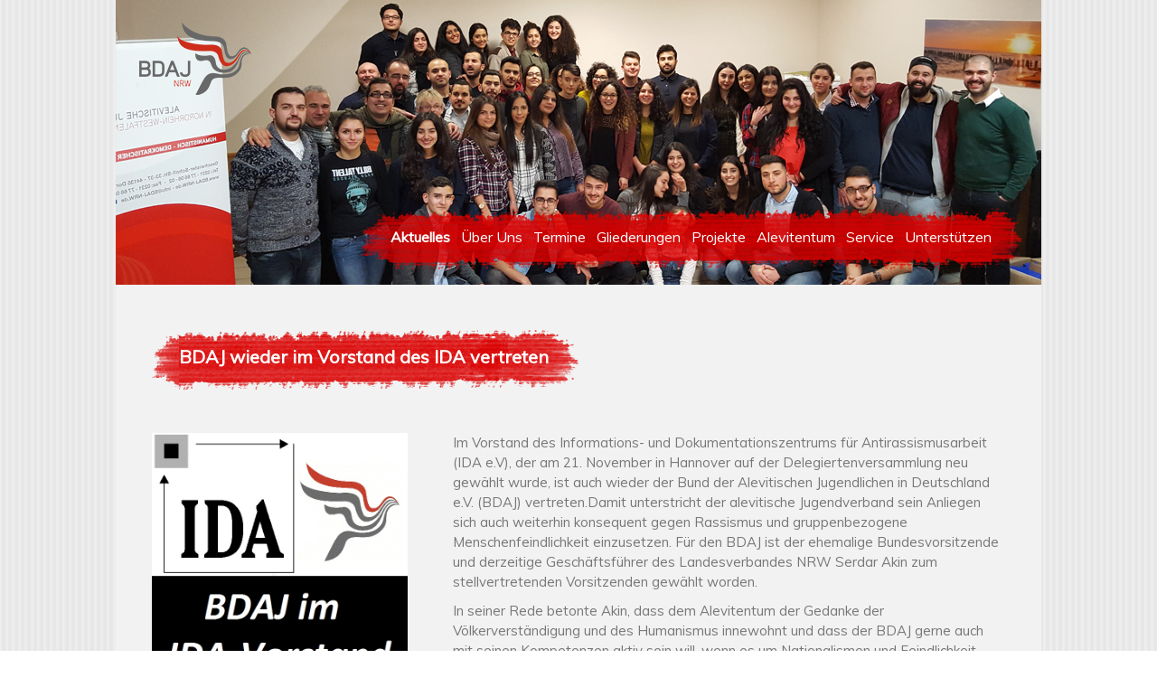

--- FILE ---
content_type: text/html; charset=utf-8
request_url: http://alevitische-jugend-nrw.de/index.php/aktuelles/183-bdaj-wieder-im-vorstand-des-ida-vertreten
body_size: 20107
content:

<!DOCTYPE html PUBLIC "-//W3C//DTD XHTML 1.0 Transitional//EN" "http://www.w3.org/TR/xhtml1/DTD/xhtml1-transitional.dtd">
<html xmlns="http://www.w3.org/1999/xhtml" xml:lang="de-de" lang="de-de" dir="ltr" >

<head>
	<meta http-equiv="X-UA-Compatible" content="IE=10" />

	<script src="//ajax.googleapis.com/ajax/libs/jquery/1.11.1/jquery.min.js"></script>
	<script type="text/javascript">jQuery.noConflict();</script>
	<base href="http://alevitische-jugend-nrw.de/index.php/aktuelles/183-bdaj-wieder-im-vorstand-des-ida-vertreten" />
	<meta http-equiv="content-type" content="text/html; charset=utf-8" />
	<meta name="author" content="Serkan Akin" />
	<meta name="generator" content="Joomla! - Open Source Content Management" />
	<title>BDAJ wieder im Vorstand des IDA vertreten</title>
	<link href="/media/system/css/modal.css?37227ae7031cc5818d5c0e7d0496a59d" rel="stylesheet" type="text/css" />
	<link href="/components/com_imageshow/assets/css/style.css" rel="stylesheet" type="text/css" />
	<link href="/plugins/system/jcemediabox/css/jcemediabox.css?1d12bb5a40100bbd1841bfc0e498ce7b" rel="stylesheet" type="text/css" />
	<link href="/plugins/system/jcemediabox/themes/standard/css/style.css?50fba48f56052a048c5cf30829163e4d" rel="stylesheet" type="text/css" />
	<script type="application/json" class="joomla-script-options new">{"csrf.token":"b2df8011f9bfe5db93382a46674cbb8f","system.paths":{"root":"","base":""}}</script>
	<script src="//maps.google.com/maps/api/js?sensor=false" type="text/javascript"></script>
	<script src="/media/system/js/mootools-core.js?37227ae7031cc5818d5c0e7d0496a59d" type="text/javascript"></script>
	<script src="/media/system/js/core.js?37227ae7031cc5818d5c0e7d0496a59d" type="text/javascript"></script>
	<script src="/media/system/js/mootools-more.js?37227ae7031cc5818d5c0e7d0496a59d" type="text/javascript"></script>
	<script src="/media/system/js/modal.js?37227ae7031cc5818d5c0e7d0496a59d" type="text/javascript"></script>
	<script src="/media/jui/js/jquery.min.js?37227ae7031cc5818d5c0e7d0496a59d" type="text/javascript"></script>
	<script src="/media/jui/js/jquery-noconflict.js?37227ae7031cc5818d5c0e7d0496a59d" type="text/javascript"></script>
	<script src="/media/jui/js/jquery-migrate.min.js?37227ae7031cc5818d5c0e7d0496a59d" type="text/javascript"></script>
	<script src="/plugins/system/jcemediabox/js/jcemediabox.js?0c56fee23edfcb9fbdfe257623c5280e" type="text/javascript"></script>
	<script type="text/javascript">

		jQuery(function($) {
			SqueezeBox.initialize({});
			initSqueezeBox();
			$(document).on('subform-row-add', initSqueezeBox);

			function initSqueezeBox(event, container)
			{
				SqueezeBox.assign($(container || document).find('a.modal').get(), {
					parse: 'rel'
				});
			}
		});

		window.jModalClose = function () {
			SqueezeBox.close();
		};

		// Add extra modal close functionality for tinyMCE-based editors
		document.onreadystatechange = function () {
			if (document.readyState == 'interactive' && typeof tinyMCE != 'undefined' && tinyMCE)
			{
				if (typeof window.jModalClose_no_tinyMCE === 'undefined')
				{
					window.jModalClose_no_tinyMCE = typeof(jModalClose) == 'function'  ?  jModalClose  :  false;

					jModalClose = function () {
						if (window.jModalClose_no_tinyMCE) window.jModalClose_no_tinyMCE.apply(this, arguments);
						tinyMCE.activeEditor.windowManager.close();
					};
				}

				if (typeof window.SqueezeBoxClose_no_tinyMCE === 'undefined')
				{
					if (typeof(SqueezeBox) == 'undefined')  SqueezeBox = {};
					window.SqueezeBoxClose_no_tinyMCE = typeof(SqueezeBox.close) == 'function'  ?  SqueezeBox.close  :  false;

					SqueezeBox.close = function () {
						if (window.SqueezeBoxClose_no_tinyMCE)  window.SqueezeBoxClose_no_tinyMCE.apply(this, arguments);
						tinyMCE.activeEditor.windowManager.close();
					};
				}
			}
		};
		JCEMediaBox.init({popup:{width:"",height:"",legacy:0,lightbox:0,shadowbox:0,resize:1,icons:1,overlay:1,overlayopacity:0.8,overlaycolor:"#000000",fadespeed:500,scalespeed:500,hideobjects:0,scrolling:"fixed",close:2,labels:{'close':'Schließen','next':'Nächstes','previous':'Vorheriges','cancel':'Abbrechen','numbers':'{$current} von {$total}'},cookie_expiry:"",google_viewer:0},tooltip:{className:"tooltip",opacity:0.8,speed:150,position:"br",offsets:{x: 16, y: 16}},base:"/",imgpath:"plugins/system/jcemediabox/img",theme:"standard",themecustom:"",themepath:"plugins/system/jcemediabox/themes",mediafallback:0,mediaselector:"audio,video"});
	</script>

	<script src="//ajax.googleapis.com/ajax/libs/jqueryui/1.11.0/jquery-ui.min.js"></script>

	<meta http-equiv="content-language" content="de" />
	<meta name="robots" content="index, follow" />
	<meta name="revisit-after" content="7 days" />
	<meta name="publisher" content="http://alevitische-jugend-nrw.de/" />
	<meta name="copyright" content="http://alevitische-jugend-nrw.de/" />
	<meta name="page-topic" content="http://alevitische-jugend-nrw.de/" />
	<link rel="shortcut icon" href="/favicon.ico" />
	<meta content="width=device-width, user-scalable=no, initial-scale=1.0, minimum-scale=1.0, maximum-scale=1.0" name="viewport">

	<link rel="stylesheet" type="text/css" href="/templates/site/css/normalize.css" />
	<link rel="stylesheet" type="text/css" href="/templates/site/css/style.css" />
	<link rel="stylesheet" type="text/css" href="/templates/site/css/responsive.css" />
	<link rel="stylesheet" type="text/css" href="/templates/site/css/animate.css" />

	<script type="text/javascript" src="/templates/site/js/modernizr.custom.js"></script>
	<script type="text/javascript" src="/templates/site/js/script.js"></script>

	<link href='https://fonts.googleapis.com/css?family=Muli:400,300' rel='stylesheet' type='text/css'>

	<!-- Le HTML5 shim, for IE6-8 support of HTML5 elements -->
	<!--[if lt IE 9]>
		<script src="http://html5shim.googlecode.com/svn/trunk/html5.js"></script>
	<![endif]-->

</head>

<body class="default site desktop ">

<script>
	jQuery("body").removeClass("noscript");
</script>

<!-- Preloader -->

<div id="mobile-header">
		<a href="#menu" class="menu-link">&nbsp;</a>
		<div class="toolbar">
			
<ul class="menu">
<li class="current active nav1 first  level_1"><a class="nav-item level_1 "href="/index.php/aktuelles" ><span class="menu-title">Aktuelles</span></a></li><li class="deeper parent nav2 level_1">	<a class="nav-item level_1 "href="#" ><span class="menu-title">Über Uns</span></a><div class="submenu level_2"><ul class="level_2"><li class="level_2"><a class=" level_2 "href="/index.php/ueber-uns/kurzportrait" ><span class="menu-title">Kurzportrait</span></a></li><li class="level_2"><a class=" level_2 "href="/index.php/ueber-uns/landesvorstand-kontrollkommission" ><span class="menu-title">Landesvorstand/Kontrollkommission</span></a></li><li class="level_2"><a class=" level_2 "href="/index.php/ueber-uns/arbeitsgruppen" ><span class="menu-title">Arbeitsgruppen</span></a></li><li class="level_2"><a class=" level_2 "href="/index.php/ueber-uns/geschaeftsstelle" ><span class="menu-title">Geschäftsstelle</span></a></li><li class="level_2"><a class=" level_2 "href="/index.php/ueber-uns/satzung-ordnung" ><span class="menu-title">Satzung &amp; Co</span></a></li><li class="level_2"><a class=" level_2 "href="/index.php/ueber-uns/leseecke" ><span class="menu-title">Leseecke PLURAL</span></a></li><li class="level_2"><a class=" level_2 "href="/index.php/ueber-uns/bildergalerien" ><span class="menu-title">Bildergalerien</span></a></li><li class="last  level_2"><a class=" level_2 "href="/index.php/ueber-uns/pressemitteilungen" ><span class="menu-title">Pressemitteilungen</span></a></li></ul></li><li class="nav3 level_1"><a class="nav-item level_1 "href="/index.php/termine/month.calendar/2026/01/29/-" ><span class="menu-title">Termine</span></a></li><li class="deeper parent nav4 level_1">	<a class="nav-item level_1 "href="#" ><span class="menu-title">Gliederungen</span></a><div class="submenu level_2"><ul class="level_2"><li class="last  level_2"><a class=" level_2 "href="/index.php/untergliederungen/bezirke" ><span class="menu-title">Bezirke</span></a></li></ul></li><li class="deeper parent nav5 level_1">	<a class="nav-item level_1 "href="" ><span class="menu-title">Projekte</span></a><div class="submenu level_2"><ul class="level_2"><li class="level_2"><a class=" level_2 "href="/index.php/projekte/projektstart-die-erde-ist-unser-erbe-umwelt-und-klimaschutz-beim-bdaj-nrw" ><span class="menu-title">Die Erde ist unser Erbe - Umwelt- und Klimaschutz beim BDAJ NRW</span></a></li><li class="level_2"><a class="nav-item level_2 "href="/index.php/projekte/umwelt" ><span class="menu-title">Umwelt und Umweltbewusstsein</span></a></li><li class="level_2"><a class=" level_2 "href="/index.php/projekte/venge-ma" ><span class="menu-title">Venge Ma</span></a></li><li class="level_2"><a class=" level_2 "href="/index.php/projekte/gemeinsamstark" ><span class="menu-title">Gemeinsam STARK</span></a></li><li class="last  level_2"><a class=" level_2 "href="/index.php/projekte/young-insan-humanismus-als-leitkultur" ><span class="menu-title">Young Insan - Humanismus als Leitkultur</span></a></li></ul></li><li class="deeper parent nav6 level_1">	<a class="nav-item level_1 "href="#" ><span class="menu-title">Alevitentum</span></a><div class="submenu level_2"><ul class="level_2"><li class="level_2"><a class=" level_2 "href="/index.php/alevitentum/kurzportrait" ><span class="menu-title">Kurzportrait</span></a></li><li class="level_2"><a class=" level_2 "href="/index.php/alevitentum/alevitv" ><span class="menu-title">aleviTV</span></a></li><li class="last  level_2"><a class=" level_2 "href="/index.php/alevitentum/natur-und-alevitentum" ><span class="menu-title">Natur und Alevitentum</span></a></li></ul></li><li class="deeper parent nav7 level_1">	<a class="nav-item level_1 "href="#" ><span class="menu-title">Service</span></a><div class="submenu level_2"><ul class="level_2"><li class="level_2"><a class=" level_2 "href="/index.php/service/kontakt" ><span class="menu-title">Kontakt</span></a></li><li class="level_2"><a class=" level_2 "href="/index.php/service/bildungskatalog" ><span class="menu-title">Bildungskatalog</span></a></li><li class="last  level_2"><a class=" level_2 "href="/index.php/service/stellenausschreibung" ><span class="menu-title">Stellenausschreibung</span></a></li></ul></li><li class="deeper parent nav8 level_1">	<a class="nav-item level_1 "href="#" ><span class="menu-title">Unterstützen</span></a><div class="submenu level_2"><ul class="level_2"><li class="level_2"><a class=" level_2 "href="/index.php/unterstuetzen/foerdermitgliedschaft" ><span class="menu-title">Fördermitgliedschaft</span></a></li><li class="last  level_2"><a class=" level_2 "href="/index.php/unterstuetzen/kostenlos-spenden" ><span class="menu-title">Kostenlos Spenden</span></a></li></ul></li></ul>

		</div>
</div>


<div id="wrapper"> <!-- START Wrapper -->

	<div id="header-wrapper">
		<header>
			<div id="header-image"><img src="/images/header.jpg"></div>
			<div class="header-inner">
				<div id="logo" class="logo">
					
	<p><a href="/index.php" title=""><img src="/images/logo.png" alt="" width="300" height="100" /></a>
</p>
				</div>
			</div>
			<div id="toolbar-wrapper">
				<div class="toolbar">
					<div class="toolbar-end"></div>
					
<ul class="menu">
<li class="current active nav1 first  level_1"><a class="nav-item level_1 "href="/index.php/aktuelles" ><span class="menu-title">Aktuelles</span></a></li><li class="deeper parent nav2 level_1">	<a class="nav-item level_1 "href="#" ><span class="menu-title">Über Uns</span></a><div class="submenu level_2"><ul class="level_2"><li class="level_2"><a class=" level_2 "href="/index.php/ueber-uns/kurzportrait" ><span class="menu-title">Kurzportrait</span></a></li><li class="level_2"><a class=" level_2 "href="/index.php/ueber-uns/landesvorstand-kontrollkommission" ><span class="menu-title">Landesvorstand/Kontrollkommission</span></a></li><li class="level_2"><a class=" level_2 "href="/index.php/ueber-uns/arbeitsgruppen" ><span class="menu-title">Arbeitsgruppen</span></a></li><li class="level_2"><a class=" level_2 "href="/index.php/ueber-uns/geschaeftsstelle" ><span class="menu-title">Geschäftsstelle</span></a></li><li class="level_2"><a class=" level_2 "href="/index.php/ueber-uns/satzung-ordnung" ><span class="menu-title">Satzung &amp; Co</span></a></li><li class="level_2"><a class=" level_2 "href="/index.php/ueber-uns/leseecke" ><span class="menu-title">Leseecke PLURAL</span></a></li><li class="level_2"><a class=" level_2 "href="/index.php/ueber-uns/bildergalerien" ><span class="menu-title">Bildergalerien</span></a></li><li class="last  level_2"><a class=" level_2 "href="/index.php/ueber-uns/pressemitteilungen" ><span class="menu-title">Pressemitteilungen</span></a></li></ul></li><li class="nav3 level_1"><a class="nav-item level_1 "href="/index.php/termine/month.calendar/2026/01/29/-" ><span class="menu-title">Termine</span></a></li><li class="deeper parent nav4 level_1">	<a class="nav-item level_1 "href="#" ><span class="menu-title">Gliederungen</span></a><div class="submenu level_2"><ul class="level_2"><li class="last  level_2"><a class=" level_2 "href="/index.php/untergliederungen/bezirke" ><span class="menu-title">Bezirke</span></a></li></ul></li><li class="deeper parent nav5 level_1">	<a class="nav-item level_1 "href="" ><span class="menu-title">Projekte</span></a><div class="submenu level_2"><ul class="level_2"><li class="level_2"><a class=" level_2 "href="/index.php/projekte/projektstart-die-erde-ist-unser-erbe-umwelt-und-klimaschutz-beim-bdaj-nrw" ><span class="menu-title">Die Erde ist unser Erbe - Umwelt- und Klimaschutz beim BDAJ NRW</span></a></li><li class="level_2"><a class="nav-item level_2 "href="/index.php/projekte/umwelt" ><span class="menu-title">Umwelt und Umweltbewusstsein</span></a></li><li class="level_2"><a class=" level_2 "href="/index.php/projekte/venge-ma" ><span class="menu-title">Venge Ma</span></a></li><li class="level_2"><a class=" level_2 "href="/index.php/projekte/gemeinsamstark" ><span class="menu-title">Gemeinsam STARK</span></a></li><li class="last  level_2"><a class=" level_2 "href="/index.php/projekte/young-insan-humanismus-als-leitkultur" ><span class="menu-title">Young Insan - Humanismus als Leitkultur</span></a></li></ul></li><li class="deeper parent nav6 level_1">	<a class="nav-item level_1 "href="#" ><span class="menu-title">Alevitentum</span></a><div class="submenu level_2"><ul class="level_2"><li class="level_2"><a class=" level_2 "href="/index.php/alevitentum/kurzportrait" ><span class="menu-title">Kurzportrait</span></a></li><li class="level_2"><a class=" level_2 "href="/index.php/alevitentum/alevitv" ><span class="menu-title">aleviTV</span></a></li><li class="last  level_2"><a class=" level_2 "href="/index.php/alevitentum/natur-und-alevitentum" ><span class="menu-title">Natur und Alevitentum</span></a></li></ul></li><li class="deeper parent nav7 level_1">	<a class="nav-item level_1 "href="#" ><span class="menu-title">Service</span></a><div class="submenu level_2"><ul class="level_2"><li class="level_2"><a class=" level_2 "href="/index.php/service/kontakt" ><span class="menu-title">Kontakt</span></a></li><li class="level_2"><a class=" level_2 "href="/index.php/service/bildungskatalog" ><span class="menu-title">Bildungskatalog</span></a></li><li class="last  level_2"><a class=" level_2 "href="/index.php/service/stellenausschreibung" ><span class="menu-title">Stellenausschreibung</span></a></li></ul></li><li class="deeper parent nav8 level_1">	<a class="nav-item level_1 "href="#" ><span class="menu-title">Unterstützen</span></a><div class="submenu level_2"><ul class="level_2"><li class="level_2"><a class=" level_2 "href="/index.php/unterstuetzen/foerdermitgliedschaft" ><span class="menu-title">Fördermitgliedschaft</span></a></li><li class="last  level_2"><a class=" level_2 "href="/index.php/unterstuetzen/kostenlos-spenden" ><span class="menu-title">Kostenlos Spenden</span></a></li></ul></li></ul>

				</div>
			</div>
		</header>
	</div>




	<div id="content-wrapper">
		<div id="content">
			<div id="maininfo">

									
<div class="item-page">

	<div class="h1-head"></div><h1>
			<a href="/index.php/aktuelles/183-bdaj-wieder-im-vorstand-des-ida-vertreten">
		BDAJ wieder im Vorstand des IDA vertreten</a>
		</h1>
	<div class="clear"></div>










<p>&nbsp;</p>
<p><img src="/images/ida_ev_logo.jpg" alt="ida ev logo" width="308" height="308" class="news-media" /> Im Vorstand des Informations- und Dokumentationszentrums f&uuml;r Antirassismusarbeit (IDA e.V), der am 21. November in Hannover auf der Delegiertenversammlung neu gew&auml;hlt wurde, ist auch wieder der Bund der Alevitischen Jugendlichen in Deutschland e.V. (BDAJ) vertreten.Damit unterstricht der alevitische Jugendverband sein Anliegen sich auch weiterhin konsequent gegen Rassismus und gruppenbezogene Menschenfeindlichkeit einzusetzen. F&uuml;r den BDAJ ist der ehemalige Bundesvorsitzende und derzeitige Gesch&auml;ftsf&uuml;hrer des Landesverbandes NRW Serdar Akin zum stellvertretenden Vorsitzenden gew&auml;hlt worden.</p>
<p>In seiner Rede betonte Akin, dass dem Alevitentum der Gedanke der V&ouml;lkerverst&auml;ndigung und des Humanismus innewohnt und dass der BDAJ gerne auch mit seinen Kompetenzen aktiv sein will, wenn es um Nationalismen und Feindlichkeit gegen&uuml;ber Andersdenkende bei Menschen mit Migrationshintergrund geht. Justus Moor von den Jusos wurde indes zum neuen Vorsitzenden des IDA gew&auml;hlt. Als stellvertretende Vorsitzende wurden auch Christoph Alt von der DGB-Jugend, Lisa Druba von der Deutschen Sportjugend und Malte Lohmeier von SJD - Die Falken gew&auml;hlt. F&uuml;r den BDAJ ist es die f&uuml;nfte Amtszeit in der der Verband ein Amt im Vorstand bekleidet.</p>
<p>&nbsp;</p>
	</div>

			</div>
		</div>
	</div>



<!-- GLOBAL STUFF -->

	<div id="footer-wrapper" class="section">
		<footer>
			<div id="footermenu">
				
<ul class="menu">
<li class="nav1 first  level_1"><a class=" level_1 "href="/index.php" ><span class="menu-title">Home</span></a></li><li class="nav2 level_1"><a class=" level_1 "href="/index.php/kontakt" ><span class="menu-title">Kontakt</span></a></li><li class="nav3 level_1">	<a class=" level_1 "href="/index.php/ueber-uns/bildergalerien" ><span class="menu-title">Bildergalerien</span></a></li><li class="nav4 level_1"><a class=" level_1 "href="/index.php/datenschutzerklaerung" ><span class="menu-title">Datenschutzerklärung</span></a></li><li class="nav5 last  level_1"><a class=" level_1 "href="/index.php/impressum" ><span class="menu-title">Impressum</span></a></li></ul>

			</div>
			<div id="social">
				
	<ul>
<li><a href="http://www.instagram.com/bdaj_nrw" title="Flickr"> <img src="/images/social/flickr.jpg" alt="" class="a" /> <img src="/images/social/flickr-a.jpg" alt="Flickr" class="b" /> </a></li>
<li><a href="http://www.facebook.com/bdaj.nrw" title="Facebook"> <img src="/images/social/facebook.jpg" alt="" class="a" /> <img src="/images/social/facebook-a.jpg" alt="Facebook" class="b" /> </a></li>
<li><a href="https://twitter.com/bdaj_nrw" title="Twitter"> <img src="/images/social/twitter.jpg" alt="" class="a" /> <img src="/images/social/twitter-a.jpg" alt="Twitter" class="b" /> </a></li>
<li><a href="http://www.youtube.com" title="YouTube"> <img src="/images/social/youtube.jpg" alt="" class="a" /> <img src="/images/social/youtube-a.jpg" alt="YouTube" class="b" /> </a></li>
</ul>
			</div>
		</footer>
	</div>

<!--
	<div id="copyright">
		<div class="copyright"><p>&copy;2026 Alevitische Jugend in Bayern e.V. - <a href="http://www.apromo.de" target="_blank" title="Apromo Werbeagentur in Ingolstadt f&uuml;r Webdesign, Printwerbung und Grafikdesign">Design by Apromo</a></p></div> 
	</div>
-->

</div>

<div id="toplink-wrapper">
	<div id="toplink"><p><a href="#" class="toplink">&nbsp;</a></p></div>
</div>

<div id="tooltips"></div>




<!-- Google Analytics -->



</body>
</html>

--- FILE ---
content_type: text/css
request_url: http://alevitische-jugend-nrw.de/templates/site/css/style.css
body_size: 40717
content:
a.menu-link {display: none;}
.js .toolbar {max-height: none;}

/* Preloader */
#preloader {background: #fff url("../images/background.jpg") repeat scroll center top; bottom: 0; left: 0; right: 0; top: 0; z-index: 1000;}

body {
	background: #fff url("../images/background.jpg") repeat scroll center top;
 	color: #777;
 	font-family: Century Gothic, CenturyGothic, AppleGothic, 'Muli', sans-serif;
 	font-size: 15px;
 	font-weight: normal;
	line-height: 22px;
}


/* Print Setup */

body.contentpane {
	background: #fff;
 	color: #555;
 	font-size: 14px;
	line-height: 20px;
	text-align: left;
}

.contentpane #maininfo {
	background: #fff;
	padding: 15px;
}



/* Global HTML  ############################################################################################################################################ */

.clear {
	clear: both;
}


a {
	color: #c50010;
	text-decoration: none;
}

a:hover {
	text-decoration: underline;
}


h1, h2, h3, h4, h5, h6, h2 a,
.result-title {
	color: #c50010;
	font-size: 24px;
	font-weight: bold;
	letter-spacing: 1px;
	line-height: normal;
	margin: 0 0 12px 0;
	padding: 0 0 3px 0;
	text-align: left;
}

#jevents_header h2.contentheading,
h1 {
	background: transparent url("../images/h1-body.png") no-repeat scroll right top;
	color: #fff;
	display: inline-block;
	font-size: 20px;
	letter-spacing: 0px;
	line-height: normal;
	margin: 0 0 15px 30px;
	padding: 17px 35px 25px 0;
}

#jevents_header h2.contentheading {
	line-height: 26px;
	margin-left: 50px;
}

#jevents_header h2.contentheading::before {
	content: url("../images/h1-head.png");
	margin: -20px 0 15px -50px;
	position: absolute;
}

.h1-head {
	background: transparent url("../images/h1-head.png") no-repeat scroll left top;
	height: 70px;
	left: 0;
	margin: 0;
	padding: 0;
	position: absolute;
	width: 30px;
}

h1 a, h1 a:hover {
	color: #fff;
}

h2 {
}

h3 {
	font-size: 24px;
}

h4 {
	color: #c50010;
	font-size: 16px;
	margin: 0;
	padding: 10px 0 0 0;
}

h5 {
	border: none; 
	color: #878787;
	font-size: 12px;
	margin: 0;
	padding: 0 0 5px 0;
}

h6 {
	font-size: 24px;
	line-height: 70px;
	margin: 0;
	padding: 0;
}

h1 a:hover, h2 a:hover, h3 a:hover, h4 a:hover {
	text-decoration: none;
}

p {
	margin: 0 0 10px 0;
	padding: 0;
	text-align: left;
}

ol, ul {
	list-style: none;
	margin: 0;
	padding: 0;
}

table {
}

caption, th, td {
	font-weight: normal;
	text-align: left;
	vertical-align: top;
}

blockquote:before, blockquote:after,
q:before, q:after {
	content: "";
}

blockquote, q {
	quotes: "" "";
}

a img {
	border: 0;
}

strong, b {
	font-weight: bold;
}

em, i {
	font-style: italic;
}





/* Global Elements  ############################################################################################################################################ */

#mobile-header {
	display: none;
}


/* Global Device Padding */

#wrapper,
#onepage-wrapper,
#footer-wrapper {
	clear: both;
	margin: 0 auto;
	padding: 0;
	position: relative;
}


#wrapper {
	display: block;
	margin: 0 auto;
	max-width: 1024px;
	position: relative;
}



/* Header Area */

#header-wrapper {
	background-color: #fff;
	display: block;
	height: 315px;
/*	margin: 70px auto 0 auto; */
	margin: 0 auto;
	position: relative;
	width: 100%;
	z-index: 4990;
}

header {
	background: #fff;
    margin: 0 auto;
    position: relative;
    width: 100%;
}

#header-image {
	height: 315px;
	margin: 0 auto;
	overflow: hidden;
	padding: 0;
	position: relative;
	width: 100%;
}

.header-inner {
	background: transparent url("../images/header-overlay.png") no-repeat left top;
	height: 200px;
	left: 0;
	margin: 0 auto;
	width: 260px;
	position: absolute;
	top: 0;
}



/* Header Promo */

#headerpromo-wrapper {
	display: block;
	left: 50%;
	position: absolute;
	width: 50%;
}

#headerpromo {
	background: transparent url("../images/header-image-overlay.png") no-repeat left bottom;
	height: 500px;
	left: 0:;
	overflow: hidden;
	padding: 0;
	position: absolute;
	top: 0;
	width: 100%;
}

#headerpromo img {
	border: none;
	left: 150px;
	position: absolute;
	top: 0;
}

#headerpromo h3 {
	border: none;
	color: #6699cc;
	font-size: 36px;
	left: 130px;
	position: absolute;
	top: 280px;
}

#headerpromo p {
	color: #6699cc;
	font-size: 14px;
}

#headerpromo .promoline1 {
	left: 125px;
	position: absolute;
	top: 330px;
}

#headerpromo .promoline2 {
	left: 115px;
	position: absolute;
	top: 350px;
}

#headerpromo .promoline3 {
	left: 110px;
	position: absolute;
	top: 370px;
}

#headerpromo .segment-link {
	left: 85px;
	margin: 0;
	position: absolute;
	top: 420px;
}




/* Topmenu */

#topbar {
	float: left;
	height: 40px;
	margin: 0 auto;
	position: relative;
}

#topmenu  {
	float: right;
	position: relative;
	right: 0;
	top: 10px;
}

#topmenu ul.menu li.level_1 {
	border-right: 1px solid #ccc;
	display: inline-block;
	padding: 0 10px;
	text-align: center;
}

#topmenu ul.menu li.level_1.last {
	border-right: none;
}

#topmenu ul.menu li.level_1 a {
	color: #647D96;
	font-size: 12px;
	padding: 2px 0;
	text-decoration: none;
	-moz-transition: all 0.35s ease-in-out 0s;
	-ms-transition: all 0.35s ease-in-out 0s;
	-o-transition: all 0.35s ease-in-out 0s;
	-webkit-transition: all 0.35s ease-in-out 0s;
	transition: all 0.35s ease-in-out 0s;
}

#topmenu ul.menu li.level_1 a:hover {
	border-bottom: 1px dashed #647D96;
	border-top: 1px dashed #647D96;
}




/* Toolbar Menu */

#toolbar-wrapper {
	height: 70px;
	margin-top: 0;
	position: absolute;
	right: 20px;
	top: 230px;
}

.toolbar {
	margin: 0 auto;
	position: relative;
}

.toolbar .toolbar-end  {
	background: transparent url("../images/toolbar-end.png") no-repeat scroll right top;
	height: 70px;
	margin: 0;
	float: right;
	padding: 0;
	width: 35px;
}

.toolbar .menu  {
	background: transparent url("../images/toolbar-body.png") no-repeat scroll left top;
	height: 70px;
	margin: 0;
	float: right;
	padding: 0;
	white-space: nowrap;
}

.toolbar ul.menu li.level_1 {
	display: inline-block;
	padding: 0 0 0 12px;
	position: relative;
	z-index: 20;
}

.toolbar ul.menu:hover li.level_1 a {
	opacity: 0.7;
}

.toolbar ul.menu li.level_1.first {
	padding-left: 35px;
}

.toolbar .menu li.level_1 a {
	color: #fff;
	display: block;
	font-size: 16px;
	line-height: 20px;
	overflow: hidden;
	padding: 22px 0 30px 0;
	text-align: center;
	text-decoration: none;
	-moz-transition: all 0.35s ease-in-out 0s;
	-ms-transition: all 0.35s ease-in-out 0s;
	-o-transition: all 0.35s ease-in-out 0s;
	-webkit-transition: all 0.35s ease-in-out 0s;
	transition: all 0.35s ease-in-out 0s;
}

.toolbar ul.menu li.level_1:hover a {
	opacity: 1;
}

.toolbar .menu li.active a.level_1 {
	font-weight: bold;
}

.toolbar ul.menu li.level_1 a span.menu-title { 
}

.toolbar ul.menu li.level_1 a span.menu-desc {
	display: none;
/*
	color: #fff;
	display: block;
	font-weight: normal;
	font-size: 95%;
	line-height: 15px;
	padding: 3px 0 0 0;
*/
}


/* Toolbar Submenu Slide */

.toolbar ul.menu div.submenu.level_2 {
	background-color: #c50010;
	display: none;
	margin: 0 0 0 -1px;
	overflow: hidden !important;
	padding: 0;
	position: absolute;
	top: 70px;
	z-index: 999;
}

.toolbar ul.menu ul.level_2 {
	list-style-type: none;
	padding: 5px 0 7px 0;
}

.toolbar ul.menu li.level_2 {
	border-bottom: 1px solid #f13d3d;
}

.toolbar ul.menu li.level_2.last {
	border: none;
}

.toolbar ul.menu li.level_2 a.level_2 {
	background: none;
	color: #e1ebf5;
	display: block;
	font-size: 14px;
	margin: 0;
	opacity: 0.7;
	padding: 3px 15px;
	text-align: left;
	-moz-transition: all 0.35s ease-in-out 0s;
	-ms-transition: all 0.35s ease-in-out 0s;
	-o-transition: all 0.35s ease-in-out 0s;
	-webkit-transition: all 0.35s ease-in-out 0s;
	transition: all 0.35s ease-in-out 0s;
	white-space: nowrap;
	width: auto;
}

.toolbar ul.menu li.level_2 a.level_2:hover,
.toolbar ul.menu li.level_2.active a.level_2 {
	color: #fff;
	opacity: 1;
	text-decoration: none;
}





/* Splash */

#splash {
	background: transparent url("../images/splash.png") no-repeat scroll center top;
	height: 170px;
	margin: 0;
	opacity: 0;
	padding: 0;
	position: absolute;
	right: 0;
	top: -10px;
	width: 200px;
	z-index: 700;
}

.splash1, .splash2, .splash3 {
	color: #e1d7be;
	text-align: center;
	width; 80px;
}

.splash1 {
	font-size: 18px;
	padding: 15px 40px 0 30px;
}

.splash2 {
	font-size: 14px;
	line-height: 16px;
	padding: 15px 40px 10px 30px;
}

.splash3, .splash3 a {
	padding: 0 !important;
}



/* Home Icon */

a.home-icon {
	opacity: 0.5;
	position: relative;
	-moz-transition: all 0.25s ease-in-out 0s;
	-ms-transition: all 0.25s ease-in-out 0s;
	-o-transition: all 0.25s ease-in-out 0s;
	-webkit-transition: all 0.25s ease-in-out 0s;
	transition: all 0.25s ease-in-out 0s;
}

a.home-icon:hover {
	border: none !important;
	opacity: 1;
}

a.home-icon img {
	left: -5px;
	position: absolute;
	top: 2px;
}



/* Sprachen */

#sprachen {
	float: left;
	margin: 0;
	padding: 0;
	position: relative;
	text-align: right;
	top: 10px;
}

div.mod-languages li {
	margin-left: 3px !important;
	margin-right: 3px !important;
}

#sprachen a {
	color: #6b6761;
	font-size: 16px;
	text-decoration: none;
	-moz-transition: all 0.35s ease-in-out 0s;
	-ms-transition: all 0.35s ease-in-out 0s;
	-o-transition: all 0.35s ease-in-out 0s;
	-webkit-transition: all 0.35s ease-in-out 0s;
	transition: all 0.35s ease-in-out 0s;
}

#sprachen a:hover {
	color: #fff;
}



/* Search */

#search {
	left: 0;
	position: absolute;
	top: 285px;
}

#search label {
	display: none;
}

#search input {
	background-color: #fff !important;
	border: 1px solid #ccc !important;
	border-radius: 8px;
	-webkit-border-radius: 8px;
	-moz-border-radius: 8px;
	box-shadow: inset 0 0 4px 2px rgba(0,0,0, 0.1);
	-webkit-box-shadow: inset 0 0 4px 2px rgba(0,0,0, 0.1);
	-moz-box-shadow: inset 0 0 4px 2px rgba(0,0,0, 0.1);
	opacity: 0.7;
	width: 200px;
	padding: 3px;
}

#search input:focus {
	opacity: 0.9;
	outline:0;
}

#search #mod-search-searchword {
	background: transparent;
	border: none;
	color: #555;
	line-height: 20px;
	outline: none;
	width: 175px;
}

.result-title {
	margin-top: 20px;
}




/* Logo */

#logo {
	height: 90px;
	left: 20px;
	overflow: hidden;
	top: 20px;
	width: 135px;
}

#logo p {
	position: relative;
	z-index: 50;
}

#logoscroll {
	display: none;
	left: 0;
	top: 57px;
}

.logo {
	position: absolute;
}

.logo, .logo p, .logo a, .logo img {
	margin: 0;
	padding: 0;
}

.logo img {
	border: none;
	height: auto;
	width: 100%;
}

#error {
	margin: 130px auto 0 auto;
	padding: 20px;
	width: 500px !important;
}

#error  h1, #error  p {
	border: none;
	text-align: center;
}




/* Header Boxes */


#headerboxes {
	margin: 0 auto 30px auto;
	overflow: hidden;
	position: relative;
	text-align: center;
	width: 100%;
}

.headerbox-bg {
	height: 50%;
	position: absolute;
	width: 50%;
}

#headerbox-bg-topleft {background: #c50010 url("../images/redbgbox.jpg") no-repeat scroll left top; left: 0; top: 0;}
#headerbox-bg-topright {background: #c50010 url("../images/redbgbox.jpg") no-repeat scroll right top; right: 0; top: 0;}
#headerbox-bg-bottomleft {background: #c50010 url("../images/redbgbox.jpg") no-repeat scroll left bottom; left: 0; bottom: 0;}
#headerbox-bg-bottomright {background: #c50010 url("../images/redbgbox.jpg") no-repeat scroll right bottom; right: 0; bottom: 0;}

#headerbox1 {
	display: inline-block;
	margin: 0;
	min-width: 150px;
	padding: 40px 6%;
	position: relative;
	text-align: left;
}

#headerbox1 .newsflash-item {
	margin: 0 !important;
	padding: 0;
	width: 99%;
}

#headerboxes h3 {
	border: none;
	color: #fff;
	font-size: 26px;
	margin-bottom: 7px;
	padding: 0;
	text-align: left;
}

#headerboxes h3 a {
	color: #fff;
	text-decoration: none !important;
}

#headerboxes p { 
	color: #fff;
}

#headerboxes a {
	color: #555;
	text-decoration: none;
}

#headerboxes a.boxlink {
	background: transparent url("../images/boxlink.png") no-repeat 0 0;
	color: #fff;
	font-size: 14px;
	left: 0;
	padding: 10px 0 20px 0;
	position: absolute;
	text-align: center;
	text-decoration: none !important;
	top: 240px;
	width: 165px;
}

#headerboxes a.boxlink:hover {
	background-position: 0 -50px;
}

#headerboxes .thumb {
	border: 1px solid #96AABE;
	height: 162px;
	padding: 2px;
	width: 275px;
}



/* Content */

#content-wrapper {
	background-color: #f2f2f2;
	clear: both;
	margin: 0 auto;
	padding: 50px 40px;
	position: relative;
}

#content {
	margin: 0 auto;
	padding: 0;
	position: relative;
}



/* Main */

#maininfo {
	margin: 0 auto;
	overflow: hidden;
	padding: 0;
	position: relative;
}

.immo-left {
	float: left;
	width: 48%;
}

.immo-right {
	float: right;
	width: 48%;
}

.immo-right img {
	float: left;
	padding: 2%;
	width: 46%;
}

#article-index h3 {
	font-size: 16px;
}

#leaderboard {
	border: 1px solid #ccc;
	border-radius: 8px;
	-webkit-border-radius: 8px;
	-moz-border-radius: 8px;
	height: 90px;
	margin-bottom: 25px;
	overflow: hidden;
	width: 728px;
}

#leaderboard img {
	border: none !important;
	margin: 0 !important;
	padding: 0 !important;
}

.adsense-textblock {
	height: 15px;
	margin-bottom: 15px;
	overflow: hidden;
	width: 728px;
}

.adsense-content {
	float: right;
	height: 280px;
	margin: 5px 0 15px 15px;
	overflow: hidden;
	width: 336px;
}

#maininfo img,
.googlemap-frame {
	height: auto;
}

#maininfo img.left {
	float: left;
	margin: 4px 35px 10px 0;
	width: 40%;
}

#maininfo img.tipps {
	border: 10px solid #fff;
	float: left;
	margin: 4px 35px 10px 0;
	width: 20%;
}

#maininfo img.galerie,
#maininfo img.galerie-intro {
	border: 10px solid #fff;
	float: left;
	margin: 4px 35px 10px 0;
	width: 20%;
}

.galerie-hinweis {
	display: none;
}

#maininfo .galleria-stage {
	top: 0!important;
}

#maininfo div.galerie {
	float: right;
	margin: 0 0 10px 35px;
	width: 70%;
}

.home #maininfo img.tipps {
	width: 30%;
}

#maininfo #headerbox1 img.left {
    float: right;
    margin: -30px 0 0 40px;
    width: 25%;
}

#maininfo .img-intro-left {
	float: left;
	margin: 0 35px 10px 0;
	width: 40%;
}

#maininfo img.left,
#maininfo .img-intro-left img {
	border: #fff solid 10px;
}

#maininfo .headerbox img.left {
	margin-bottom: 25px;
}

#maininfo img.right,
#maininfo .img-intro-right {
	float: right;
	margin: 0 0 10px 35px;
	width: 40%;
}

#maininfo .img-intro-left img,
#maininfo .img-intro-right img {
	margin: 0;
	width: 100%;
}

#maininfo img.bg {
	border: none !important;
}

#maininfo td.td-narrow {
	width: 35%
}

#maininfo td.td-wide {
	width: 65%
}

#maininfo td.td-narrow img {
	width: 95% !important;
}


#maininfo img.symbol {
	border: none;
	float: right;
	margin: 0 0 0 25px;
	width: auto;
}

#maininfo img.wide {
	border: 12px solid #fff;
	clear: both;
	float: none;
	margin: 5px 0;
	width: 97%;
}

#maininfo .noborder {
	border: none !important;
}

#maininfo img.icon {
	border: none;
	float: left;
	height: 70px;
	margin: 0 15px 0px 0;
	padding: 0;
	width: 70px;
}

#maininfo ul {
	list-style-type: none;
	list-style-image: url("../images/bird-bullet.png");
	padding: 5px 0 10px 30px;
}

#maininfo ol {
	list-style-type: decimal;
	padding: 5px 0 10px 30px;
}

#maininfo ul.actions {
	float: right;
	height: 22px;
	overflow: hidden;
	padding: 0;
	position: absolute;
	right: 0;
	top: 15px;
}

#maininfo ul.actions img {
	border: none;
	width: auto !important;
}

#maininfo ul.actions li {
	display: inline;
}


/* For Galleries */

#maininfo-left {
    float: left;
	width: 420px;
}

#maininfo-right {
    float: right;
	margin-top: -8px;
	width: 460px;
}

#maininfo-right img {
    border: none;
	padding: 0;
}

#maininfo-right .zoom-hinweis {
    color: #999;
	font-style: italic;
	padding-left: 15px;
}


/* Pagination  */

#maininfo .pagination {
	clear: both;
	float: right;
	margin: 10px 0;
	padding: 10px 0;
}

#maininfo .pagination p.counter {
	font-style: italic;
	font-weight: bold;
}

#maininfo .pagination ul {
	list-style-type: none;
	margin: 0;
	padding: 0;
	text-align: left;
}

#maininfo .pagination li.pagination-start {
	padding: 0;
}

#maininfo .pagination li {
	background: #fff;
	-webkit-border-radius: 30px;
	-moz-border-radius: 30px;
	border-radius: 30px;
	display: inline;
	margin: 0 5px;
	padding: 7px 12px;
	text-align: left;
}

#maininfo .pagination li a {
	color: #777;
	-moz-transition: all 0.25s ease-in-out 0s;
	-ms-transition: all 0.25s ease-in-out 0s;
	-o-transition: all 0.25s ease-in-out 0s;
	-webkit-transition: all 0.25s ease-in-out 0s;
	transition: all 0.25s ease-in-out 0s;
}

#maininfo .pagination li span,
#maininfo .pagination li a:hover {
	color: #c00;
}

.pull-right,
.pagination-start,
.pagination-prev,
.pagination-end {
	display: none !important;
}





/* Page Nav  */

#maininfo .pagenav {
	clear: both;
	margin: 10px 0;
	padding: 10px 0;
	text-align: center;
}

#maininfo .pagenav .pagenav-prev {
	border-right: 1px dotted #aaa;
	padding-right: 10px;
}

#maininfo .pagenav .pagenav-next {
	padding-left: 10px;
}

#maininfo .pagenav ul {
	list-style-type: none;
	margin: 0;
	padding: 0;
}

#maininfo .pagenav li {
	display: inline;
}



/* Readmore */

#maininfo .readmore a {
	color: #777;
	display: inline-block;
	font-size: 14px;
	font-weight: normal;
	text-decoration: none;
	background: #fff;
	margin: 5px 0;
	padding: 5px 10px;
	text-transform: lowercase;
	-moz-transition: all 0.25s ease-in-out 0s;
	-ms-transition: all 0.25s ease-in-out 0s;
	-o-transition: all 0.25s ease-in-out 0s;
	-webkit-transition: all 0.25s ease-in-out 0s;
	transition: all 0.25s ease-in-out 0s;
}

#maininfo .readmore a:hover {
	color: #c50010;
}

.newsflash-item {
	float: left;
	margin-bottom: 40px;
	padding: 0 2%;
	width: 46%;
}

.newsflash-tipps .newsflash-item {
	float: left;
	margin-bottom: 0;
}

.newsflash-tipps .newsflash-item img {
	border: 10px solid #fff;
}

.newsflash-item:first-child {
	display: none;
}

#headerbox1 .newsflash-item:first-child,
.newsflash-tipps .newsflash-item:first-child {
	display: block;
}

#headerbox1 .newsflash-item .img-intro-left {
	float: right !important;
	margin: -35px 0 0 35px !important;
	width: 25% !important
}

a.readmore,
a.readmore:link,
a.readmore:visited {
	color: #999;
	text-decoration: none;
	text-transform: lowercase;
	top: 10px;
	-moz-transition: all 0.35s ease-in-out 0s;
	-ms-transition: all 0.35s ease-in-out 0s;
	-o-transition: all 0.35s ease-in-out 0s;
	-webkit-transition: all 0.35s ease-in-out 0s;
	transition: all 0.35s ease-in-out 0s;
}

.newsflash a.readmore {
	background: #fff;
	margin: 20px 0;
	padding: 5px 10px;
}

a.readmore:hover,
a.readmore:active,
a.readmore:focus {
	color: #c50010;
}

#maininfo .readmore a:hover,
#maininfo .readmore a:active,
#maininfo .readmore a:focus {
	text-decoration: none;
}



.moduletable-title-nachrichten {
	width: 100%;
}

.moduletable-mehr-nachrichten a,
.moduletable-mehr-events a,
.moduletable-mehr-tipps a {
	font-size: 12px;
	padding-right: 10px;
	text-decoration: none;
	-moz-transition: all 0.35s ease-in-out 0s;
	-ms-transition: all 0.35s ease-in-out 0s;
	-o-transition: all 0.35s ease-in-out 0s;
	-webkit-transition: all 0.35s ease-in-out 0s;
	transition: all 0.35s ease-in-out 0s;
}

.moduletable-mehr-nachrichten a {
	color: #c50010;
}

.moduletable-mehr-events a {
	color: #7bb500;
}

.moduletable-mehr-tipps a {
	color: #2398be;
}

.moduletable-mehr-nachrichten a:hover,
.moduletable-mehr-events a:hover,
.moduletable-mehr-tipps a:hover {
	padding-right: 0;
}




#home-events {
	float: left;
	position: relative;
	width: 35%;
}

#home-events #flatcal_minical {
	margin-top: 30px !important;
}

#flatcal_minical .flatcal_daylink:link, #flatcal_minical .flatcal_daylink:visited, #flatcal_minical .flatcal_daycell{
	color: #aaa;
}
#flatcal_minical .flatcal_daylink, #flatcal_minical .flatcal_sundaylink, #flatcal_minical .flatcal_busylink, #flatcal_minical .flatcal_daycell{
	font-size: 12px !important;
	font-weight: normal !important;
}

#flatcal_minical .flatcal_daycell, #flatcal_minical .flatcal_todaycell, #flatcal_minical .flatcal_sundaycell, #flatcal_minical .flatcal_othermonth {
	text-align: center;
}


.flatcal_todaycell,
.flatcal_daycell {
	margin: 3px 0 !important;
	padding: 0 !important;
}

.flatcal_daycell .flatcal_daylink:link,
.flatcal_daycell .flatcal_daylink:visited,
.flatcal_todaycell .flatcal_daylink:link,
.flatcal_todaycell .flatcal_daylink:visited,
.flatcal_daycell .flatcal_busylink:link,
.flatcal_daycell .flatcal_busylink:visited {
	border: none !important;
	padding: 5px 10px !important;
	line-height: 32px;
}

.flatcal_todaycell .flatcal_daylink:link,
.flatcal_todaycell .flatcal_daylink:visited,
.flatcal_daycell .flatcal_busylink:link,
.flatcal_daycell .flatcal_busylink:visited {
	color: #fff !important;
}

.flatcal_todaycell a.flatcal_daylink {
	background: transparent url("../images/event-today.png") no-repeat center center !important;
}

.flatcal_daycell a.flatcal_busylink {
	background: transparent url("../images/event-busy.png") no-repeat center center !important;
}

#flatcal_minical a {
    font-size: 14px;
}

#home-tipps {
	float: right;
	position: relative;
	width: 55%;
}

/*
.moduletable-termine,
.moduletable-title-tipps,
.moduletable-tipps {
	float: left;
	margin-bottom: 0;
	padding: 0 2%;
	width: 100%;
}
*/

.moduletable-tipps .newsflash-item {
	padding: 0;
	width: 100%;
}

.newsflash-tipps {
	background: transparent url("../images/title-tipps.jpg") no-repeat left top;
	padding-top: 70px;
}

.newsflash-tipps h3 {
	color: #2398be;
	margin-top: 10px;
}





/* Blog Columns */

.blog-featured,
.blog {
	float: left;
	width: 100%;
}

.blog ul.actions img {
	display: none;
}

.blog .category-desc {
}

.cols-1 {
	display: block;
	float: none !important;
	margin: 0 !important;
}

.items-row, .category-desc {
	clear: both;
	padding: 0 0 20px 0;
}

#maininfo .category-desc img.left,
#maininfo .category-desc img.right,
.cols-2 .item  {
	width: 48% !important;
}

#maininfo .cols-2 .item  img, #maininfo .cols-2 .item .img-intro-right img {
	float: left;
	margin: 3px 35px 0 0;
    width: 40%;
}

.cols-2 .column-1 {
	float:left;
}

.cols-2 .column-2 {
	float:right;
}

#maininfo .item h2 {
	font-size: 20px;
	margin: 30px 0 5px 0;
}


#maininfo .cols-1 .item .img-intro-left {
	float: left;
	margin: 0;
	padding: 0 15px 10px 0;
	width: 50%;
}

#maininfo .cols-1 .item .img-intro-left {
	float: left;
	margin: 0 0 ;
	padding: 0 20px 10px 0;
	width: 40%;
}

#maininfo .cols-2 .item .img-intro-left {
	float: left;
	margin: 0 30px 10px 0;
	width: 40%;
}

#maininfo .cols-2 .item .img-intro-left img {
	border: 8px solid #fff;
}

#maininfo .item .actions img {
	width: auto !important;
}

#maininfo img.icon {
	border: none;
	float: left;
	height: 70px;
	margin: 0 15px 0px 0;
	padding: 0 15px 0 0;
	width: 70px !important;
}

#maininfo .news-media {
	float: left;
	margin: 0 50px 0px 0;
	width: 30%;
}


#maininfo .items-leading .leading-0 img.left {
	width: 20%;
}



/* Kontakt */

.kontakt-left {
	float: left;
	width: 40%;
}

.kontakt-right {
	float: right;
	width: 55%;
}



/* Formulare */

.formular-wrapper {
	display: inline-block;
	overflow: hidden;
	position: relative;
	width: 100%;
}

.formular-bg {
	height: 50%;
	position: absolute;
	width: 50%;
}

.formular-bg-topleft {background: transparent url("../images/redbgbox.jpg") no-repeat scroll left top; left: 0; top: 0;}
.formular-bg-topright {background: transparent url("../images/redbgbox.jpg") no-repeat scroll right top; right: 0; top: 0;}
.formular-bg-bottomleft {background: transparent url("../images/redbgbox.jpg") no-repeat scroll left bottom; left: 0; bottom: 0;}
.formular-bg-bottomright {background: transparent url("../images/redbgbox.jpg") no-repeat scroll right bottom; right: 0; bottom: 0;}

.formular-text {
	display: inline-block;
	padding: 30px 30px 0 40px;
	position: relative;
}

.formular-text h3 {
	color: #fff;
	font-weight: normal;
	margin: 0 0 10px 0;
	padding: 0;
}

.formular-text p {
	color: #fff;
}

.formular {
	display: inline-block;
	min-width: 50%;
	padding: 0 30px 30px 40px;
	position: relative;
}

.jsn-uniform {
}

.jsn-uniform input,
.jsn-uniform textarea,
.jsn-uniform select {
    background-color: #fff;
	border: 1px solid #aaa;
	-webkit-border-radius: 4px;
	-moz-border-radius: 4px;
	border-radius: 4px;
    color: #666;
	font-size: 14px;
	margin-bottom: 5px;
	opacity: 1;
    overflow: hidden;
    padding: 2px 3px !important;
    text-decoration: none;
    white-space: nowrap;
}

.jsn-uniform .control-label {
	display: none !important;
}

.jsn-uniform .control-group {
	padding: 0 !important;
}

.jsn-uniform .jsn-input-medium-fluid,
.jsn-uniform .jsn-input-xlarge-fluid,
.jsn-master .jsn-input-xxlarge-fluid {
   width: 95% !important;
}

.jsn-master .jsn-input-mini-fluid,
.jsn-master .jsn-input-small-fluid {
   width: 35% !important;
}

.jsn-uniform input {
   height: 25px;
   width: 100%;
}

.jsn-uniform textarea {
    height: 100px;
    width: 100%;
}

.jsn-uniform option {
    background-color: #fff;
	padding: 0 5px;
}

#jsn-captcha {
	float: left;
	margin-top: 8px;
	text-align: center;
	width: 80px;
}

.jsn-uniform .controls img {
    border: none !important;
	height: 40px !important;
	float: left;
	width: auto !important;
}

.jsn-uniform .jsn-form-submit {
	float: left;
	height: 30px;
	margin: 5px 0 0 -10px;
}

.jsn-master .jsn-text-center {
	display: none;
}

.jsn-uniform .alert {
	font-size: 14px !important;
}

.jsn-uniform .alert h4 {
	color: #c00 !important;
	font-size: 18px !important;
	margin: 0 !important;
	padding: 0 !important;
}

.acymailing_module label {
	color: #fff !important;
	padding-right: 15px;
}


/* Footer  ############################################################################################################################################ */

#footer-wrapper {
	background: #fff url("../images/footer.jpg") repeat-x center top;
	height: 130px;
	position: relative;
	width: 100%;
	z-index: 2000;
}

footer {
	margin: 0 auto;
	width: 100%;
}

footer p {
	color: #eee;
	text-align: left;
}



/* Footer Menu */

#footermenu {
	clear: both;
	left: 20px;
	position: absolute;
	top: 47px;
}

#footermenu .menu  {
	background: none;
	float: none;
	text-align: center;
}

#footermenu ul.menu li.level_1 {
	display: inline-block;
	float: left;
}

#footermenu ul.menu li.level_1.last {
	border-right: none;
}

#footermenu .menu li.level_1 a {
	background: none;
	color: #c50010;
	font-size: 14px;
	padding: 0 10px;
	line-height: 20px;
	text-align: center;
	text-decoration: none;
	-moz-transition: all 0.5s ease-in-out 0s;
	-ms-transition: all 0.5s ease-in-out 0s;
	-o-transition: all 0.5s ease-in-out 0s;
	-webkit-transition: all 0.5s ease-in-out 0s;
	transition: all 0.5s ease-in-out 0s;
	width: auto;
}

#footermenu .menu li.level_1 a:hover,
#footermenu .menu li.active a.level_1 {
	color: #777;
}

#footermenu ul.menu li.level_1 a span.menu-title { 
}

#footermenu ul.menu li.level_1 a span.menu-desc {
	display: none;
}




/* Footerboxes */

#footerboxes {
	clear: both;
	margin: 20px auto 35px auto;
	text-align: center;
	width: 100%;
}

#footerboxes h3 {
	color: #fb0;
	font-size: 18px;
	margin: 0 0 10px 0;
	padding: 0;
	text-align: left;
}

#footerboxes h4 {
	color: #fb0;
	font-size: 14px;
	font-style: italic;
	margin: 0 0 10px 0;
	padding: 0;
	text-align: left;
}

#footerboxes p,
#footerboxes a {
	color: #fff;
	line-height: 20px;
	text-align: justify;
}

#footerboxes table {
	width: 100%;
}

#footerboxes td {
	width: 50%;
}

#footerbox1,
#footerbox2,
#footerbox3 {
	display: inline-block;
	padding: 0;
	vertical-align: top;
	width: 29%;
}

#footerbox1 {padding-right: 2%;}
#footerbox2 {padding: 0 2%;}
#footerbox3 {padding-left: 2%;}

#footerbox1 table p {
	margin: 0;
	padding: 0;
}

#footerbox1 a {
	padding-left: 10px;
	text-decoration: none;
	-moz-transition: all 0.35s ease-in-out 0s;
	-ms-transition: all 0.35s ease-in-out 0s;
	-o-transition: all 0.35s ease-in-out 0s;
	-webkit-transition: all 0.35s ease-in-out 0s;
	transition: all 0.35s ease-in-out 0s;
}

#footerbox1 a:hover {
	padding-left: 20px;
}

#footerbox1 a:before {
	content: "\00BB \0020";
	font-size: 12px;
}




/* Social Menu */

#social {
	height: 55px;
	padding: 0;
	position: absolute;
	right: 20px;
	text-align: center;
	top: 25px;
}

#social ul li {
	display: inline-block;
	height: 55px;
	line-height: 30px;
	margin: 0 2px 0 0;
	text-align: left;
	text-decoration: none;
	width: 55px;
}

#social ul li a {
	margin: 0;
	padding: 0;
	position: relative;
}

#social ul li img {
	position: absolute;
	left: 0;
	top: 0;
}

#social ul li img.a {
	opacity: 1;
	-moz-transition: all 0.35s ease-in-out 0s;
	-ms-transition: all 0.35s ease-in-out 0s;
	-o-transition: all 0.35s ease-in-out 0s;
	-webkit-transition: all 0.35s ease-in-out 0s;
	transition: all 0.35s ease-in-out 0s;
	z-index: 10;
}

#social ul li img.b {
	opacity: 0;
	-moz-transition: all 0.35s ease-in-out 0s;
	-ms-transition: all 0.35s ease-in-out 0s;
	-o-transition: all 0.35s ease-in-out 0s;
	-webkit-transition: all 0.35s ease-in-out 0s;
	transition: all 0.35s ease-in-out 0s;
	z-index: 10;
}

#social ul li a:hover img.a {
	opacity: 0;
	-webkit-transform: scale(0.5);
	-moz-transform: scale(0.5);
	-ms-transform: scale(0.5);
	-o-transform: scale(0.5);
	transform: scale(0.5);
}

#social ul li a:hover img.b {
	opacity: 1;
	-webkit-transform: scale(1.0);
	-moz-transform: scale(1.0);
	-ms-transform: scale(1.0);
	-o-transform: scale(1.0);
	transform: scale(1.0);
}




/* Copyright */

#copyright {
	clear: both;
	line-height: 20px;
	padding: 50px 0 50px 0;
	text-align: center;
}

.copyright {
	display: inline-block;
}

.copyright p {
	text-align: center;
}

#copyright p, #copyright a {
	color: #999;
	font-size: 12px;
	line-height: 20px;
	padding: 2px 0;
	text-decoration: none;
	-moz-transition: all 0.35s ease-in-out 0s;
	-ms-transition: all 0.35s ease-in-out 0s;
	-o-transition: all 0.35s ease-in-out 0s;
	-webkit-transition: all 0.35s ease-in-out 0s;
	transition: all 0.35s ease-in-out 0s;
}

#copyright a:hover {
	border-bottom: 1px dashed #c50010;
	border-top: 1px dashed #c50010;
	color: #c50010;
}



/* GoogleMap  */
#google-map {
	height: 500px;
	margin: 0 auto;
	padding: 0;
	position: relative;
	width: 100%;
}




/* Toplink  */

#toplink-wrapper {
	bottom: -1px;
	display: none;
	height: 50px;
	left: 50%;
	margin: 0 auto;
	position: fixed;
	z-index: 4990;
}

#toplink {
	background: transparent url("../images/toplink.png") no-repeat scroll center top;
	height: 50px;
	left: -50%;
	margin: 0 auto;
	position: relative;
	width: 100px;
}

#toplink p {
	text-align: center;
}

#toplink a {
	padding: 0 50px 25px 50px;
	text-decoration: none;
}




/* Components & Add-Ons ########################################################################################################################## */

/* SuperSized  */

#thumb-tray {
	overflow:hidden; 
}

#slidecaption h5 {
}

#slidecaption {
    background: transparent url("../images/reftext.png") no-repeat scroll left top;
 	overflow: hidden;
	color: #FFF;
	font: 400 14px "Helvetica Neue", Helvetica, Arial, sans-serif;
	margin: auto;
	position: absolute;
	top: -90px;
	left: 0; 
	width: 250px;
	height: 85px;
	padding: 10px 0 0 15px;
}
				
#slidecaption p { text-align: left;}


#slidecaption p.captioncontent {
	color: #444;
}
#slidecaption p.readmore { 
	font-size: 10px; 
}


/* JSN Images  */

.jsn-container img {
	border: none !important;
	padding: 0 !important;
}

div.pp_default .pp_description  {
	font-size: 18px;
	font-weight: bold;
	margin-top: 15px;
	text-align: center;
}

.jsn-themegrid-container  {
	background: none !important;
	overflow: visible !important;
}



/* Toggle Box */

#togglebox {
    list-style-image: none !important;
	list-style-type: none !important;
	padding: 0 !important;
}

.togglebox {
	background-color: #fff;
	cursor: pointer;
	margin: 5px 0 0 0;
	padding: 10px 0 0 25px;
}

.togglebox h3 {
	background: transparent url("../images/togglebox-h3.png") no-repeat scroll 0 0;
	font-size: 16px;
	margin: 0 0 5px -15px;
	padding: 0 0 5px 15px;
	text-align: left;
	-moz-transition: all 0.35s ease-in-out 0s;
	-ms-transition: all 0.35s ease-in-out 0s;
	-o-transition: all 0.35s ease-in-out 0s;
	-webkit-transition: all 0.35s ease-in-out 0s;
	transition: all 0.35s ease-in-out 0s;
}

.togglebox h3:hover,
.togglebox.opened h3 {
	background-position: 0 -25px;
	color: #c00;
}

.togglebox p {
	width: 100%;
}

.flyoutbox {
	display: none;
	padding: 5px 0;
	width: 97% !important;
}

.flyoutimage {
	border: none;
	float: left;
	margin: 0 15px 10px 0;;
}



/* Toggle Row */


.togglerow {
    list-style-image: none !important;
	list-style-type: none !important;
	border-bottom: 5px solid #ccc;
	height: 30px;
	padding: 15px 0 0 0 !important;
}

..toggleh3 {
	border: none;
	font-size: 26px;
}

.togglelink {
	background: transparent url("../images/togglebox-h3.png") no-repeat scroll 0 0;
	cursor: pointer;
	float: left;
	list-style-type: none;
	text-align: center;
	-moz-transition: all 0.25s ease-in-out 0s;
	-ms-transition: all 0.25s ease-in-out 0s;
	-o-transition: all 0.25s ease-in-out 0s;
	-webkit-transition: all 0.25s ease-in-out 0s;
	transition: all 0.25s ease-in-out 0s;
}

.togglelink h3 {
	border: none;
	color: #aaa !important;
	display: inline-block;
	font-size: 16px;
	font-weight: normal;
	margin: 0 30px 0 0;
	padding: 0 0 0 20px;
	position: relative;
	text-align: left;
}

.togglelink:hover {
	background-position: 0 -25px;
}

.togglelink h3:hover {
	color: #c50010 !important;
}

.togglelink.opened {
	background-position: 0 -25px;
}

.togglelink.opened h3 {
	color: #c50010 !important;
}

.flyoutrow {
	clear: both;
	display: none;
	margin-top: 15px;
	padding: 5px 0;
	width: 100% !important;
}

.flyoutrow h3 {
	padding: 0 0 5px 0;
}

.flyoutrow p {
	padding: 0 0 10px 0;
}

.flyoutrow table {
	width: 100%;
}

.flyoutrow tr {
	background-color: #fff;
	border-bottom: 10px solid #f2f2f2;
	margin: 5px 0;
}

.flyoutrow td {
	padding: 5px 0 5px 15px;
}

.flyoutrow td:last-of-type {
  text-align: right;
  padding-right: 15px;
}



/* Toggle List */

#team-links {
	float: left;
	width: 45%;
}

.team {
	cursor: pointer;
	float: left;
	padding: 0 1.5% 20px 1.5%;
	width: 30%;
}

.team .name {
	font-size: 14px;
	line-height: 14px;
	margin: 0 0 3px 0;
	padding: 0;
}

.team .position {
	color: #ccc;
	font-size: 12px;
	font-style: italic;
	line-height: 16px;
	margin: 0 0 10px 0;
	padding: 0;
}

.team img {
	-webkit-border-radius: 15px;
	-moz-border-radius: 15px;
	border-radius: 15px;
	height: auto;
	overflow: hidden;
	padding: 0;
	width: 100%;
}

#team-texts {
	float: right;
	width: 45%;
}

#team-texts img {
	-webkit-border-radius: 15px;
	-moz-border-radius: 15px;
	border-radius: 15px;
	float: right;
	height: auto;
	overflow: hidden;
	padding: 0;
	width: 40%;
}

.team-text {
	display: none;
}

.team-text:first-child {
	display: block;
}

.team-text img {
	-webkit-border-radius: 15px;
	-moz-border-radius: 15px;
	border-radius: 15px;
	overflow: hidden;
	padding: 0;
}



/* Toggle Landkarte Pins */

#map {
	clear: both;
	position: relative;
	width: 100%;
}

#map-image {
	display: inline-block;
	position: relative;
	width: 65%;
}

#map-image img {
	height: auto;
	position: relative;
	width: 100%;
}

#map-image ul {
	list-style: none;
}

#map-image li {
	cursor: pointer;
	position: absolute;
}

#map-image ul li img {
	height: auto;
	margin: -15px 0 0 -15px;
	width: 30px;
}

.regional #map-image ul li img {
	height: auto;
	margin: -10px 0 0 -10px;
	width: 20px;
}

#map-links {
	padding: 0 20px;
	position: absolute;
	right: 0;
	top: 300px;
	width: 25%;
}

.regional #map-links {
	top: 150px;
}

#map-links ul {
	list-style: none;
	margin-bottom: 20px;
	padding: 0;
	width: 45%;
}

#map-links ul.maplinks-left {
	float: left;
}

#map-links ul.maplinks-right {
	float: right;
}

#map-links li {
	cursor: pointer;
	font-size: 14px;
	line-height: 20px;
	padding: 2px 0;
}

#map-links li:hover {
	color: #da1f2a;
}

#map-popup {
	background-color: #da1f2a;
	padding: 10px 20px;
	position: absolute;
	right: 0;
	top: 0;
	width: 25%;
}

#map-popup div {
	display: none;
}

#map-popup div:first-child {
	display: block;
}

#map-popup h4 {
	color: #fff;
	font-size: 16px;
	margin: 0 0 5px 0;
	padding: 0;
}

#map-popup p {
	color: #fff;
	font-size: 14px;
}

#map-popup p,
#map-popup a {
	color: #fff;
	font-size: 14px;
}

#map-popup p {
	margin: 0;
	padding: 0 0 10px 35px;
}

#map-popup p span {
	font-style: italic;
}

#map-popup p.name {background: transparent url("../images/map-popup-icons.png") no-repeat scroll left 0;}
#map-popup p.mail {background: transparent url("../images/map-popup-icons.png") no-repeat scroll left -100px;}
#map-popup p.web {background: transparent url("../images/map-popup-icons.png") no-repeat scroll left -200px;}
#map-popup p.telefon {background: transparent url("../images/map-popup-icons.png") no-repeat scroll left -300px;}


/* Mobile */

#map-mobile {
	display: none;
}

#map-mobile {
	background:; none;
	padding: 0;
	position: relative;
}

#map-mobile div {
	display: block;
	margin-bottom: 20px;
}

#map-mobile h4 {
	color: #555;
	font-size: 16px;
	margin: 0 0 5px 0;
	padding: 0;
}

#map-mobile p {
	color: #555;
	font-size: 14px;
	margin: 0 0 5px 0;
}




/* Toggle Foto Map with Pins */

#map2 {
	clear: both;
	position: relative;
	width: 100%;
}

/* Map Image -t = Title Tooltip / -h = html Tooltip */

#map2-image {
	position: relative;
	width: 100%;
}

#map2-image img {
	height: auto;
	position: relative;
	width: 100%;
}

#map2-image ul {
	list-style: none;
}

#map2-image li {
	cursor: pointer;
	position: absolute;
}

#map2-image li img {
	height: auto;
	margin: -15px 0 0 -15px;
	width: 30px;
}

#map2-popup {
	background-color: #da1f2a;
	padding: 10px 20px;
	position: absolute;
	right: 0;
	top: 0;
	width: 25%;
}

#map2-popup div {
	display: none;
}


#map2-popup h4 {
	color: #fff;
	font-size: 16px;
	margin: 0 0 5px 0;
	padding: 0;
}

#map2-popup p {
	color: #fff;
	font-size: 14px;
}

#map2-popup p,
#map2-popup a {
	color: #fff;
	font-size: 14px;
}

#map2-popup p {
	margin: 0;
	padding: 0 0 10px 35px;
}

#ma2-popup p span {
	font-style: italic;
}

#map2-popup p.name {background: transparent url("../images/map-popup-icons.png") no-repeat scroll left 0;}
#map2-popup p.mail {background: transparent url("../images/map-popup-icons.png") no-repeat scroll left -100px;}
#map2-popup p.web {background: transparent url("../images/map-popup-icons.png") no-repeat scroll left -200px;}
#map2-popup p.telefon {background: transparent url("../images/map-popup-icons.png") no-repeat scroll left -300px;}





/* Hovering Image Tooltips */

#tooltips .tooltip {
    background-color: #da1f2a;
    border: 1px solid #fff;
    left: -2000px;
    padding: 3px 10px 6px 10px;
    position: absolute;
    z-index: 1000;
}

#tooltips .tooltip h4,
#tooltips .tooltip p,
#tooltips .tooltip a {
    color: #fff;
	padding: 0;
	margin: 0;
}




/* Toggle Tooltips */

#toggledesign1 {
	left: 0;
	top: 320px;
}

#toggledesign2 {
	left: 15%;
	top: 260px;
}

#toggledesign3 {
	left: 17%;
	top: 470px;
}

#toggledesign4 {
	left: 30%;
	top: 400px;
}

.toggleboxdesign-hinweis {
	margin: 20px 0 10px 0;
}

.toggleboxdesign {
	background-color: rgba(0, 0, 0, 0.5);
	-webkit-border-radius: 7px;
	-moz-border-radius: 7px;
	border-radius: 7px;
	cursor: pointer;
	margin: 0;
	max-width: 250px;
	padding: 3px 10px;
	position: absolute;
}

.toggleboxdesign h3 {
	background: transparent url("../images/design-webdesign-ingolstadt/lupe.png") no-repeat scroll 0 0;
	color: #ded6c3;
	font-size: 11px;
	line-height: 14px;
	margin: 0;
	padding: 0 0 20px 25px;
	position: relative;
	text-align: left;
	-moz-transition: all 0.25s ease-in-out 0s;
	-ms-transition: all 0.25s ease-in-out 0s;
	-o-transition: all 0.25s ease-in-out 0s;
	-webkit-transition: all 0.25s ease-in-out 0s;
	transition: all 0.25s ease-in-out 0s;
	z-index: 20;
}

.toggleboxdesign .latin {
	color: #ded6c3;
	font-size: 10px;
	font-style: italic;
	line-height: 14px;
	margin: -20px 0 0 0;
	padding: 0 0 0 25px;
	position: relative;
	z-index: 10;
}

.toggleboxdesign h3:hover,
.toggleboxdesign.opened h3 {
	background-position: 0 -40px;
	color: #fff;
}

.toggleboxdesign p {
	color: #fff;
	font-size: 10px;
	line-height: 14px;
	width: 100%;
}

.flyoutdesign {
	display: none;
	padding: 5px 0;
	width: 100% !important;
}

.flyoutimage {
	border: none;
	float: left;
	margin: 0 15px 10px 0;
}



#jevents .new-navigation {
	display: none !important;
}

.jev_toprow div.previousmonth, .jev_toprow div.nextmonth  {
	background-color: #d03 !important;
}

.month_title {
    padding-bottom: 15px !important;
}

.month_date {
    display: none !important;
}

.jev_toprow.jev_monthv {
	margin: 0 0 15px 0 !important;
}




/* NO SCRIPT ########################################################################################################################## */

.noscript #element {
	display: block;
}


--- FILE ---
content_type: text/css
request_url: http://alevitische-jugend-nrw.de/templates/site/css/responsive.css
body_size: 9075
content:
/* PRINT ######################################################################################## */
@media print {

body {
	background: none !important;
	background-color: #fff !important;
	color: #555 !important;
}

h1, h2, h3, h4, h5 {
	color: #777 !important;
}

}



/* BIG SCREEN #################################################################################### */
@media screen and (min-width: 1281px) {


}



/* STANDARD VIEW ################################################################################# */
@media screen and (max-width: 1280px) {


}



/* TABLET QUER ################################################################################### */
@media screen and (max-width: 1024px) {

* {
	-moz-transition: all 0.35s ease-in-out 0s;
	-ms-transition: all 0.35s ease-in-out 0s;
	-o-transition: all 0.35s ease-in-out 0s;
	-webkit-transition: all 0.35s ease-in-out 0s;
	transition: all 0.35s ease-in-out 0s;
}

}



/* TABLET ####################################################################################### */
@media screen and (max-width: 800px) {


/* ##### Hide */

#toolbar-wrapper,
#maininfo #headerbox1 img.left,
#onepagenav,
.fx,
#sidebar,
#maininfo ul.actions,
#thumb-tray,
.h1-head {
	display: none !important;
}




/* ##### Standards */

body {
	background: none !important;
	background-color: #f2f2f2 !important;
}

h1, h1 a, h1 a:hover, h2, h3, h4, h5, h6 {
	background: none;
	color: #c50010;
	margin-left: 0;
	text-align: left;
}

h1 {
	padding: 0;
}

#mobile-image {
	background: #fff url("../images/bg-mobile.jpg") no-repeat scroll center top;
	-webkit-background-size: cover;
	-moz-background-size: cover;
	-o-background-size: cover;
	background-size: cover;
	position: relative;
	width: 100%;
}

#wrapper,
#content {
	margin: 0;
	padding: 0;
}

#content-wrapper {
	padding: 0 15px;
}

.newsflash-item {
	width: 100%;
}

#home-tipps {
	width: 100%;
}

#home-events {
	width: 100%;
}

footer {
	text-align: center;
}

#footermenu {
    clear: both;
    display: inline-block;
    left: auto;
    margin: 0 auto;
    padding-top: 30px;
    position: relative;
    text-align: center;
    top: 0;
}

#social {
    clear: both;
    height: 55px;
    margin-top: 20px;
    padding: 10px 0 0;
    position: relative;
    right: auto;
    text-align: center;
    top: 0;
}

#maininfo {
	margin-top: 35px !important;
}



.kontakt-left,
.kontakt-right {
	width: 100%;
}

.jsn-form-content img {
	width: auto !important;
}

#maininfo img.galerie-intro {
    border: none;
}



/* ########## Mobile Header & Navigation */

a.menu-link {
	background: transparent url("../images/menutab-mobile.png") no-repeat center bottom;
	cursor: pointer;
	display: block;
	height: 50px;
	padding: 0;
	position: absolute;
	right: 15px;
	text-align: center;
	text-decoration: none;
	width: 60px;
	z-index: 9999;
}

.toolbar {
	background: none;
	background-color: #da1f2a;
	border-radius: 10px;
	-webkit-border-radius: 10px;
	-moz-border-radius: 10px;
	clear: both;
	display: block;
	margin: 0;
	position: absolute;
	right: 20px;
	-webkit-transition: all 0.7s ease-out;  
	-moz-transition: all 0.7s ease-out;
	-ms-transition: all 0.7s ease-out;
	-o-transition: all 0.7s ease-out;
	transition: all 0.7s ease-out;
	width: 280px;
	z-index: 9999;
}

.js .toolbar {
	max-height: 0;
	overflow: hidden;
}

.toolbar.active {
	max-height: 500px;
	overflow: auto;
}

.toolbar .menu {
	background: none;
	float: none !important;
	height: auto;
	padding: 0;
	text-align: center;
}

.toolbar ul.menu li.level_1,
.toolbar ul.menu li.level_1.first,
.toolbar ul.menu li.level_1.last {
	background: none;
	border: none;
	border-bottom: 1px dashed #ccc;
	clear: both;
	display: block;
	float: none;
	height: auto;
	margin: 0;
	min-height: 30px;
    padding: 5px 0 0 0;
    text-align: center;
    text-transform: uppercase;
	width: auto;
}

.toolbar ul.menu li.level_1.last {
	border-bottom: none;
	padding-bottom: 10px;
}

.toolbar .menu li.level_1 a,
.toolbar .menu li.level_1 a:hover,
.toolbar .menu li.active a.level_1,
.toolbar ul.menu li.level_1 a span.menu-title {
	background: none;
	color: #fff;
	font-size: 16px;
	font-weight: normal;
	letter-spacing: 1px;
    padding: 0;
    text-align: center;
	text-decoration: none;
    text-transform: uppercase;
}

.toolbar ul.menu li.level_1 a span.menu-desc {
	display: none;
}

.toolbar ul.menu div.submenu.level_2 {
	background: none !important;
	border: none;
	-webkit-border-radius: none;
	-moz-border-radius: none;
	border-radius: none;
	bottom: auto;
	box-shadow: none;
	-webkit-box-shadow: none;
	-moz-box-shadow: none;
	display: none;
	left: 0;
	margin: 0;
	overflow: hidden !important;
	position: relative;
	right: 0;
	top: 0;
	width: 100%;
	z-index: 999;
}

.toolbar ul.menu ul.level_2 {
	padding: 0 0 10px 0;
}

.toolbar ul.menu li.level_2,
.toolbar ul.menu li.level_2 a.level_2,
.toolbar .menu li.level_2 a.level_2:hover,
.toolbar .menu li.active a.level_2,
.toolbar ul.menu li.level_2 a.level_2 span.menu-title {
	border: none;
	color: #fff;
	letter-spacing: 0;
	padding: 0;
    text-align: center;
    text-transform: none;
}

.toolbar ul.menu li.level_2 {
	padding: 3px 0;
}

.toolbar ul.menu li.level_2 a.level_2:before {
	content: none;
}





/* ##### Custom */


.newsflash-item {
	padding: 0;
}

#maininfo img.left, #maininfo .img-intro-left img {
	border: none;
}

#maininfo img.galerie {
    border: none;
}

#maininfo .cols-2 .item img, #maininfo .cols-2 .item .img-intro-right img {
	margin: 3px 15px 0 0;
}

#mobile-header {
	display: block;
	position: relative;
	z-index: 9999;
}

#mobile-header-inner {
	background: #fff url("../images/background.jpg") repeat scroll center top;
	height: 130px;
	position: relative;
}

#mobile-logo {
	left: 15px;
	position: absolute;
	top: 10px;
}

#mobile-image {
	height: 400px;
}

#footer-wrapper {
    height: auto;
    padding-bottom: 70px;
}

#maininfo div.galerie {
    float: none;
    margin: 0 0 10px 0;
    width: 100%;
}

a.menu-link {top: 10px;}
.toolbar {top: 65px !important;}

#maininfo .newsflash-item img.left {
    width: 25%;
}

}


/* SMARTPHONE ##################################################################################### */
@media screen and (max-width: 720px) {


/* ##### Hide */

#maininfo .news-media .jsn-container {
	display: none;
}



/* ##### Standards */

body {
	font-size: 12px;
	line-height: 18px;
	text-align: left;
}

p {
	font-size: 12px;
	line-height: 18px;
	text-align: left;
}

h1, h2, h1 a, h2 a, .result-title {
	background: none;
	color: #c50010;
    font-size: 18px;
    letter-spacing: 0;
    margin: 0 0 10px 0 !important;
    padding: 0 !important;
}

h1, h1 a {
    font-size: 20px;
}

h3, h4 {
    font-size: 16px;
    letter-spacing: 0;
}

#headerboxes h3 {
	font-size: 20px;
}

#content-wrapper,
#onepage-wrapper {
	padding: 0 10px !important;
}

.section-inner {
	max-width: 90%;
	padding: 20px 5% 0 5%;
}




/* ##### Custom */

/*
.cols-2 .item,
#maininfo .category-desc img.left,
#maininfo .category-desc img.right,
#maininfo img.left,
#maininfo .img-intro-left,
#maininfo img.right,
#maininfo .img-intro-right {
	clear: both;
	height: auto !important;
	width: 100% !important; 
}

*/

.cols-2 .item {
	clear: both;
	height: auto !important;
	margin-bottom: 25px;
	width: 100% !important;
}

/*
.lbox, .mbox, .rbox,
.segleft, .segright,
.left, .right {
	clear: both;
	float: none !important;
	margin: 0 auto !important;
	padding: 0 0 25px 0 !important;
	position: relative;
	width: 100% !important;
}
*/

#mobile-header-inner {
	height: 100px;
}

#mobile-logo {
	left: 10px;
	top: 0;
}

#mobile-image {
	height: 200px;
}

#maininfo img.wide {
	border: none;
}

#map-graphic,
#map-links,
.regional #map-links,
#map-popup {
	clear: both;
	margin: 0 auto 20px auto;
    position: relative;
    top: 0;
    width: 80%;
}

#map-image {
    width: 100%;
}

.regional #map-image ul li img {
	display: none;
}

#map-links, .regional #map-links, {
	padding: 0;
}

#maininfo .news-media {
	margin: 0 15px 0 0;
	width: 50%;
}

#map2-image li img {
    height: auto;
    margin: -10px 0 0 -10px;
    width: 20px;
}

#footermenu ul.menu li.level_1.nav1,
#footermenu ul.menu li.level_1.nav3 {
	display: none;
}

#footermenu .menu li.level_1 a {
    font-size: 12px;
    padding: 0 7px;
}

.togglerow {
    border: none;
    height: auto;
}

.togglelink {
    float: none;
    text-align: left;
}

#map-mobile {
	display: block;
}

#map2-image ul {
	display: none;
}

a.menu-link {top: 10px;}
.toolbar {top: 65px !important;}

}


/* SMARTPHONE ##################################################################################### */
@media screen and (max-width: 570px) {

.galerie {
	display: none;
}

.galerie-text {
	display: none;
}

.galerie-hinweis {
	display: block;
	padding-top: 15px;
}

#maininfo img.galerie-intro {
    border: none;
	margin: 0 0 10px 0;
    width: 100%;
}

}



/* SMARTPHONE ##################################################################################### */
@media screen and (max-width: 350px) {

#maininfo .news-media {
	float: none;
	margin: 0;
	width: 100%;
}

}

--- FILE ---
content_type: text/javascript
request_url: http://alevitische-jugend-nrw.de/templates/site/js/script.js
body_size: 8562
content:
jQuery(document).ready(function(){


if (jQuery("body").hasClass("home")) {

// Load at top

	jQuery("html,body").animate({scrollTop: 0}, 100);



// Setup
	jQuery('html, body').css({'overflow-y':'visible'});




// Launch

function launch() {
	jQuery('#preloader').delay(500).fadeOut('slow');
	jQuery('html, body').delay(500).css({'overflow-y':'visible'});
}



// Preloader

if (jQuery("body").hasClass("home")) {
	function preloader(srcs, callback) {
   		var img;
		var remaining = srcs.length;
		for (var i = 0; i < srcs.length; i++) {
   			img = new Image();
   			img.onload = function() {
				--remaining;
				if (remaining <= 0) {
					callback();
				}
			};
			img.src = srcs[i];
		}
	}
	var imageSrcs = [
		"/templates/site/images/background.jpg",
		"/templates/site/images/header-image.jpg"
	];

	preloader(imageSrcs, launch);

} else {
	jQuery(document).ready(function() {
		jQuery('html, body').css({'overflow-y':'visible'});
	})
}

}



/*
// Fix Header - Global header

	jQuery(document).scroll(function(e) {
		var header = jQuery('#header-wrapper');
		var logo = jQuery('#logo');
		var logoscroll = jQuery('#logoscroll');
	    if(jQuery(this).scrollTop() >= 70)  {
			header.css({"top": "-70px", "position": "fixed"});
			logo.fadeOut("slow");
			logoscroll.fadeIn("slow");
		} else {
			header.css({"top": "0px", "position": "absolute"});
			logo.fadeIn("slow");
			logoscroll.fadeOut("slow");
		}
	});

*/


// Splash

	setTimeout(function() { jQuery('#splash').css({opacity:0, top: -10}).animate({opacity: 1, top: 120}, 1000, "easeOutBounce"); }, 2000);
	var splash = jQuery('#splash');
	jQuery(window).scroll(function() {
	 	if(jQuery(this).scrollTop() < 200 && splash.is(":hidden")) {
			splash.fadeIn();
		} else if (jQuery(this).scrollTop() > 200 && !splash.is(":hidden")) {
			splash.fadeOut();
		}
	});



// One Page

	jQuery("a.nav-item").click( function() {
		if(!jQuery(this).parent().hasClass("active")){
			jQuery('html, body').animate({scrollTop: jQuery( jQuery(this).attr('href') ).offset().top}, 1300, 'easeInOutCubic');
			jQuery(".toolbar ul li").removeClass('active');
			jQuery(this).parent().addClass('active');
			return false;
		}
	});



// OnePageNav

	jQuery('#intro, #profil, #leistung, #service, #extra, #kontakt').bind('inview', function (event, visible) {
		if (visible == true) {
			jQuery(this).addClass("inview");
		} else {
			$(this).removeClass("inview");
		}
	});

	function OnePageNav(){
		windowHeight = window.innerHeight || document.documentElement.clientHeight || document.body.clientHeight;
		var navHeight = jQuery('#onepagenav').height() / 2;
		var windowCenter = (windowHeight / 2); 
		var newtop = windowCenter - navHeight;
		jQuery('#onepagenav').css({"top": newtop});

		jQuery("#onepagenav li a").removeClass("active");

		if (jQuery(this).scrollTop() < 200) {
			jQuery("#onepagenav li a").removeClass("active");
			jQuery("#onepagenav li a.nav1").addClass("active");
		} else {
			if (jQuery("#intro").hasClass("inview")) {
				jQuery("#onepagenav li a").removeClass("active");
				jQuery("#onepagenav li a.nav1").addClass("active");
			}
			if (jQuery("#profil").hasClass("inview")) {
				jQuery("#onepagenav li a.nav2").addClass("active");
			}
			if (jQuery("#leistung").hasClass("inview")) {
				jQuery("#onepagenav li a.nav3").addClass("active");
			}
			if (jQuery("#service").hasClass("inview")) {
				jQuery("#onepagenav li a.nav4").addClass("active");
			}
			if (jQuery("#kontakt").hasClass("inview")) {
				jQuery("#onepagenav li a.nav5").addClass("active");
			}
		}
	}

	jQuery(document).ready(OnePageNav);
	jQuery(window).resize(OnePageNav);
	jQuery(document).scroll(OnePageNav);


// Submenu - Toolbar

	jQuery(".toolbar ul.menu li.level_1").hover(
		function(e) {
			jQuery(this).find("div.submenu").stop(true, true).fadeIn({ duration: 500, queue: false }).css('display', 'none').slideDown(500);
		},
		function(e) {
			jQuery(this).find("div.submenu").stop(true, true).fadeOut({ duration: 500, queue: false }).slideUp(500);
		}
	);



// Submenu - Home

	jQuery("#homemenu ul.menu li.level_1").hover(
		function(e) {
			jQuery(this).find("div.submenu").stop(true, true).fadeIn({ duration: 500, queue: false }).css('display', 'none').slideDown(500);
		},
		function(e) {
			jQuery(this).find("div.submenu").stop(true, true).fadeOut({ duration: 500, queue: false }).slideUp(500);
		}
	);



// Submenu - Footer

	jQuery("#footermenu ul.menu li.level_1").hover(
		function(e) {
			jQuery(this).find("div.submenu").stop(true, true).fadeIn({ duration: 500, queue: false }).css('display', 'none').slideDown(500);
		},
		function(e) {
			jQuery(this).find("div.submenu").stop(true, true).fadeOut({ duration: 500, queue: false }).slideUp(500);
		}
	);



// Toggle Box

	jQuery(".togglebox").click(function (e) {
		var actualFlyout = jQuery(this).find(".flyoutbox");
		if( actualFlyout.hasClass('opened') ) {
			jQuery(this).toggleClass('opened');
			actualFlyout.toggleClass('opened').slideUp(350);
		} else {
			if(jQuery(".flyoutbox.opened").length > 0) {
				jQuery(".togglebox.opened").toggleClass('opened');
				jQuery(".flyoutbox.opened").toggleClass('opened').slideUp(350, function() {});	
			}
		jQuery(this).toggleClass('opened');
		actualFlyout.toggleClass('opened').toggle(500);
		}
	});




// Toggle Row

	jQuery('.togglelink').on('click', function() {
		var id = jQuery(this).attr('id');
		var actualFlyout = jQuery('.toggle-'+id);

		if( id ) {
			if( actualFlyout.hasClass('opened') ) {
				jQuery(this).toggleClass('opened');
				actualFlyout.toggleClass('opened').slideUp(350);
           	} else {
				if(jQuery(".flyoutrow.opened").length > 0) {
					jQuery(".togglelink.opened").toggleClass('opened');
					jQuery(".flyoutrow.opened").toggleClass('opened').slideUp(350, function() {}); 
				}
			jQuery(this).toggleClass('opened');
			actualFlyout.toggleClass('opened').toggle(500);
			}
		}
	});



// Toggle List

	jQuery('.team').on('click', function() {
		var id = jQuery(this).attr('id');
		if( id ) {
			jQuery('.team-text').hide();
			jQuery('.team-'+id).fadeIn(600);
		}
	});



// Toggle Map

	jQuery('#map li').on('click', function() {
		var id = jQuery(this).attr('id');
		if( id ) {
			jQuery('#map-popup div').hide();
			jQuery('.map-'+id).fadeIn(600);
		}
	});


// Tooltips (with attr: Title)

    	function tooltip_title (target_items, name){
    		 jQuery(target_items).each(function(i){
    			jQuery("#tooltips").append("<div class='"+name+"' id='"+name+i+"'><p>"+jQuery(this).attr('title')+"</p></div>");
    				var my_tooltip = jQuery("#"+name+i);
    				jQuery(this).removeAttr("title").mouseover(function(){
    					my_tooltip.css({opacity:0.8, display:"none"}).fadeIn(200);
    				}).mousemove(function(kmouse){
    					my_tooltip.css({left:kmouse.pageX+15, top:kmouse.pageY+15});
    				}).mouseout(function(){
    					my_tooltip.fadeOut(200);				  
    				});
    			});
    		}
    		jQuery(document).ready(function(){
    			 tooltip_title("#map-image li","tooltip");
    		});



// Tooltips (with HTML Code)

	    	function tooltip_html (target_items, name){
    		 jQuery(target_items).each(function(i){
				var id = jQuery(this).attr('id');			
				jQuery("#tooltips").append(jQuery('.map-'+id).addClass('tooltip'));
				var my_tooltip = jQuery(".map-"+id);
    				jQuery(this).removeAttr("title").mouseover(function(){
    					my_tooltip.clearQueue().css({opacity:0.8, display:"none"}).fadeIn(200);
    				}).mousemove(function(kmouse){
    					my_tooltip.clearQueue().css({left:kmouse.pageX+15, top:kmouse.pageY+15, position: 'absolute'});
    				}).mouseout(function(){
    					my_tooltip.fadeOut(200);				  
    				});

    			});
    		}
    		jQuery(document).ready(function(){
    			 tooltip_html("#map2-image li","tooltip");
    		});



// Mobile Navigation

	jQuery('body').addClass('js');
	$menu = jQuery('.toolbar'),
	$menulink = jQuery('.menu-link');
 
	function closemenu() {
		$menulink.toggleClass('active');
		$menu.toggleClass('active');
		return false;
	}

	$menulink.click(function() {
		closemenu();
	});

	jQuery(".toolbar .nav-item").click(function(){
		closemenu();
	});





// Toplink

	jQuery('a.toplink').click(function(e){
		e.preventDefault();
		jQuery("html, body").animate({ scrollTop: 0 }, 900);
	});
		
	var toplink = jQuery('#toplink-wrapper');
	jQuery(window).scroll(function() {
		if(jQuery(this).scrollTop() > 200 && toplink.is(":hidden")) {
			toplink.fadeIn();
		} else if (jQuery(this).scrollTop() < 200 && !toplink.is(":hidden")) {
 			toplink.fadeOut();
		}
	});

});
